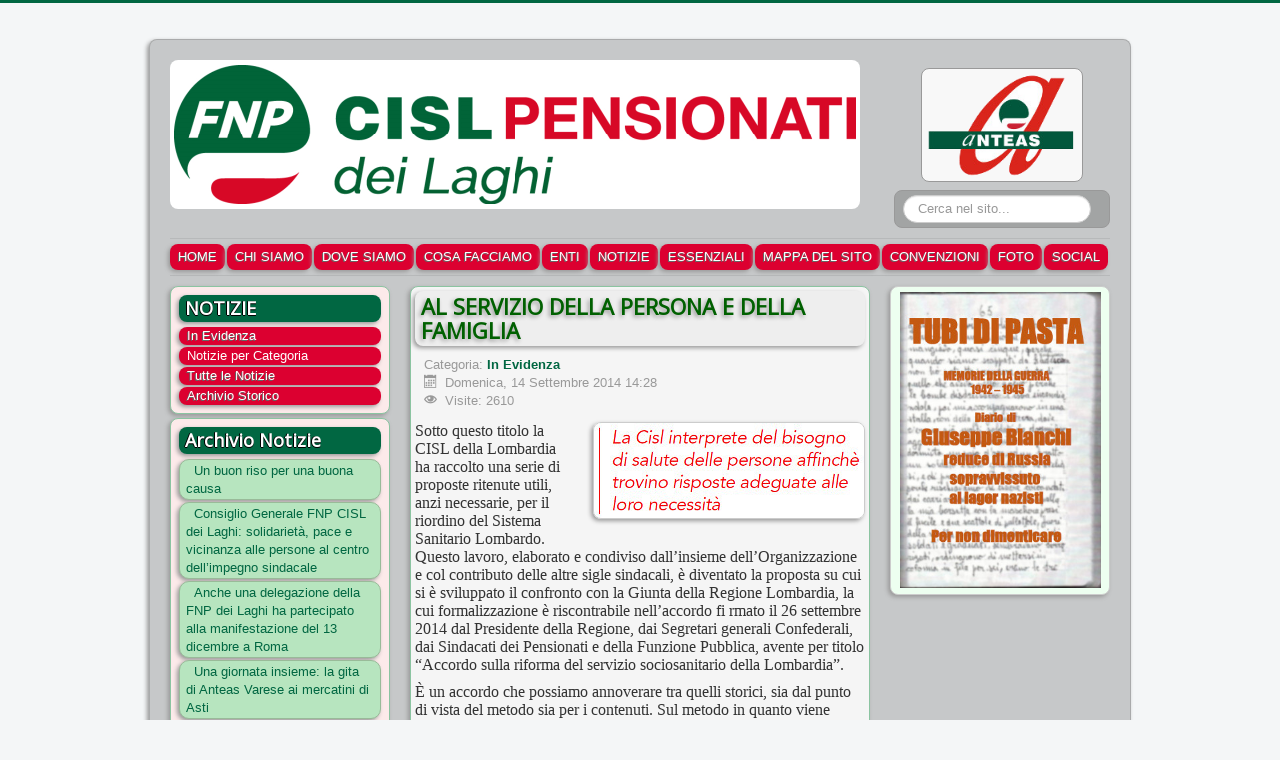

--- FILE ---
content_type: text/html; charset=utf-8
request_url: https://fnpdeilaghi.com/notizie-per-categoria/144-in-evidenza/299-al-servizio-della-persona-e-della-famiglia
body_size: 6867
content:
<!DOCTYPE html>
<html lang="it-it" dir="ltr">
<head>
	<meta name="viewport" content="width=device-width, initial-scale=1.0" />
	<meta charset="utf-8" />
	<base href="https://fnpdeilaghi.com/notizie-per-categoria/144-in-evidenza/299-al-servizio-della-persona-e-della-famiglia" />
	<meta name="keywords" content="Federazione Nazionale Pensionati, CISL, FNP dei Laghi, Como, Varese" />
	<meta name="rights" content="FNP-CISL dei Laghi" />
	<meta name="author" content="Super User" />
	<meta name="description" content="Federazione Nazionale Pensionati CISL - FNP dei Laghi Como e Varese" />
	<meta name="generator" content="Joomla! - Open Source Content Management" />
	<title>FNP - CISL dei Laghi - AL SERVIZIO DELLA PERSONA E DELLA FAMIGLIA</title>
	<link href="/templates/protostar/favicon.ico" rel="shortcut icon" type="image/vnd.microsoft.icon" />
	<link href="https://fnpdeilaghi.com/component/search/?Itemid=580&amp;catid=144&amp;id=299&amp;format=opensearch" rel="search" title="Vai FNP - CISL dei Laghi" type="application/opensearchdescription+xml" />
	<link href="/templates/protostar/css/template.css?62b756dfb55bb310abdb117df3b933ba" rel="stylesheet" />
	<link href="https://fonts.googleapis.com/css?family=Open+Sans" rel="stylesheet" />
	<link href="/templates/protostar/css/user.css?62b756dfb55bb310abdb117df3b933ba" rel="stylesheet" />
	<style>

	h1, h2, h3, h4, h5, h6, .site-title {
		font-family: 'Open Sans', sans-serif;
	}
	body.site {
		border-top: 3px solid #016742;
		background-color: #f4f6f7;
	}
	a {
		color: #016742;
	}
	.nav-list > .active > a,
	.nav-list > .active > a:hover,
	.dropdown-menu li > a:hover,
	.dropdown-menu .active > a,
	.dropdown-menu .active > a:hover,
	.nav-pills > .active > a,
	.nav-pills > .active > a:hover,
	.btn-primary {
		background: #016742;
	}div.mod_search63 input[type="search"]
	</style>
	<script src="/media/jui/js/jquery.min.js?62b756dfb55bb310abdb117df3b933ba"></script>
	<script src="/media/jui/js/jquery-noconflict.js?62b756dfb55bb310abdb117df3b933ba"></script>
	<script src="/media/jui/js/jquery-migrate.min.js?62b756dfb55bb310abdb117df3b933ba"></script>
	<script src="/media/system/js/caption.js?62b756dfb55bb310abdb117df3b933ba"></script>
	<script src="/media/jui/js/bootstrap.min.js?62b756dfb55bb310abdb117df3b933ba"></script>
	<script src="/templates/protostar/js/template.js?62b756dfb55bb310abdb117df3b933ba"></script>
	<!--[if lt IE 9]><script src="/media/jui/js/html5.js?62b756dfb55bb310abdb117df3b933ba"></script><![endif]-->
	<script src="/media/system/js/html5fallback.js"></script>
	<script>
jQuery(window).on('load',  function() {
				new JCaption('img.caption');
			});
	</script>

</head>
<body class="site com_content view-article no-layout no-task itemid-580">
	<!-- Body -->
	<div class="body" id="top">
		<div class="container">
			<!-- Header -->
			<header class="header" role="banner">
				<div class="header-inner clearfix">
					<a class="brand pull-left" href="/">
						<img src="https://fnpdeilaghi.com/images/headers/Logo_FNP_dei_Laghi_grande.png" alt="FNP - CISL dei Laghi" />											</a>
					<div class="header-search pull-right">
						<div class="bannergroup header-banner">

	<div class="banneritem">
																																																																			<a
							href="/component/banners/click/38"
							title="Anteas Transparent">
							<img
								src="https://fnpdeilaghi.com/images/banners/logo.anteas.banner.trans.png"
								alt="Anteas"
								 width="160"															/>
						</a>
																<div class="clr"></div>
	</div>

</div>
<div class="search mod_search63">
	<form action="/notizie-per-categoria" method="post" class="form-inline">
		<label for="mod-search-searchword" class="element-invisible">Cerca...</label> <input name="searchword" id="mod-search-searchword" maxlength="200"  class="inputbox search-query" type="search" size="20" placeholder="Cerca nel sito..." />		<input type="hidden" name="task" value="search" />
		<input type="hidden" name="option" value="com_search" />
		<input type="hidden" name="Itemid" value="580" />
	</form>
</div>

					</div>
				</div>
			</header>
							<nav class="navigation" role="navigation">
					<div class="navbar pull-left">
						<a class="btn btn-navbar collapsed" data-toggle="collapse" data-target=".nav-collapse">
							<span class="element-invisible">Cambia navigazione</span>
							<span class="icon-bar"></span>
							<span class="icon-bar"></span>
							<span class="icon-bar"></span>
						</a>
					</div>
					<div class="nav-collapse">
						<ul class="nav menu nav-pills nav-collapse collapse mod-list">
<li class="item-464 default"><a href="/" >HOME</a></li><li class="item-480"><a href="/chi-siamo" >CHI SIAMO</a></li><li class="item-481"><a href="/dove-siamo" >DOVE SIAMO</a></li><li class="item-544"><a href="/cosa-facciamo" >COSA FACCIAMO</a></li><li class="item-482"><a href="/enti-e-associazioni" >ENTI</a></li><li class="item-483"><a href="/in-evidenza" >NOTIZIE</a></li><li class="item-878"><a href="/essenziali" >ESSENZIALI</a></li><li class="item-583"><a href="/mappa-del-sito" >MAPPA DEL SITO</a></li><li class="item-805"><a href="/convenzioni" >CONVENZIONI</a></li><li class="item-850"><a href="/galleria-foto" >FOTO</a></li><li class="item-877"><a href="/social" >SOCIAL</a></li></ul>

					</div>
				</nav>
						
			<div class="row-fluid">
									<!-- Begin Sidebar -->
					<div id="sidebar" class="span3">
						<div class="sidebar-nav">
									<div class="moduletable">
							<h3>NOTIZIE</h3>
						<ul class="nav menu mod-list">
<li class="item-514"><a href="/in-evidenza" >In Evidenza</a></li><li class="item-580 current active"><a href="/notizie-per-categoria" >Notizie per Categoria</a></li><li class="item-513"><a href="/tutte-le-notizie" >Tutte le Notizie</a></li><li class="item-515"><a href="/archivio-storico" >Archivio Storico</a></li></ul>
		</div>
			<div class="moduletable">
							<h3>Archivio Notizie</h3>
						<ul class="latestnews mod-list">
	<li itemscope itemtype="https://schema.org/Article">
		<a href="/notizie-per-categoria/165-anteas-e-fnp/1235-un-buon-riso-per-una-buona-causa" itemprop="url">
			<span itemprop="name">
				Un buon riso per una buona causa			</span>
		</a>
	</li>
	<li itemscope itemtype="https://schema.org/Article">
		<a href="/notizie-per-categoria/147-dal-territorio-fnp/1233-consiglio-generale-fnp-cisl-dei-laghi-solidarieta-pace-e-vicinanza-alle-persone-al-centro-dell-impegno-sindacale" itemprop="url">
			<span itemprop="name">
				Consiglio Generale FNP CISL dei Laghi: solidarietà, pace e vicinanza alle persone al centro dell’impegno sindacale			</span>
		</a>
	</li>
	<li itemscope itemtype="https://schema.org/Article">
		<a href="/notizie-per-categoria/147-dal-territorio-fnp/1232-anche-una-delegazione-della-fnp-dei-laghi-ha-partecipato-alla-manifestazione-del-13-dicembre-a-roma" itemprop="url">
			<span itemprop="name">
				Anche una delegazione della FNP dei Laghi ha partecipato alla manifestazione del 13 dicembre a Roma			</span>
		</a>
	</li>
	<li itemscope itemtype="https://schema.org/Article">
		<a href="/notizie-per-categoria/165-anteas-e-fnp/1231-una-giornata-insieme-la-gita-di-anteas-varese-odv-ai-mercatini-di-asti" itemprop="url">
			<span itemprop="name">
				Una giornata insieme: la gita di Anteas Varese ai mercatini di Asti			</span>
		</a>
	</li>
	<li itemscope itemtype="https://schema.org/Article">
		<a href="/notizie-per-categoria/165-anteas-e-fnp/1230-anche-anteas-presente-alla-festa-del-patrono-di-lurate-caccivio" itemprop="url">
			<span itemprop="name">
				Anche Anteas presente alla festa del Patrono di Lurate Caccivio!			</span>
		</a>
	</li>
</ul>
		</div>
	
						</div>
					</div>
					<!-- End Sidebar -->
								<main id="content" role="main" class="span6">
					<!-- Begin Content -->
					
					<div id="system-message-container">
	</div>

					<div class="item-page" itemscope itemtype="https://schema.org/Article">
	<meta itemprop="inLanguage" content="it-IT" />
	
		
			<div class="page-header">
					<h2 itemprop="headline">
				AL SERVIZIO DELLA PERSONA E DELLA FAMIGLIA			</h2>
									</div>
					
		
						<dl class="article-info muted">

		
			<dt class="article-info-term">
																</dt>

			
			
										<dd class="category-name">
																		Categoria: <a href="/notizie-per-categoria/144-in-evidenza" itemprop="genre">In Evidenza</a>							</dd>			
			
										<dd class="published">
				<span class="icon-calendar" aria-hidden="true"></span>
				<time datetime="2014-09-14T14:28:27+02:00" itemprop="datePublished">
					Domenica, 14 Settembre 2014 14:28				</time>
			</dd>			
		
					
			
										<dd class="hits">
					<span class="icon-eye-open" aria-hidden="true"></span>
					<meta itemprop="interactionCount" content="UserPageVisits:2610" />
					Visite: 2610			</dd>						</dl>
	
	
		
							<div class="pull-right item-image"> <img
		 src="/images/articles/Al.Servizio.della.Persona.e.della.Famiglia.jpg" alt="Al Servizio della Persona e della Famiglia" itemprop="image"/> </div>
			<div itemprop="articleBody">
		<p>Sotto questo titolo la CISL della Lombardia ha raccolto una serie di proposte ritenute utili, anzi necessarie, per il riordino del Sistema Sanitario Lombardo. Questo lavoro, elaborato e condiviso dall’insieme dell’Organizzazione e col contributo delle altre sigle sindacali, è diventato la proposta su cui si è sviluppato il confronto con la Giunta della Regione Lombardia, la cui formalizzazione è riscontrabile nell’accordo fi rmato il 26 settembre 2014 dal Presidente della Regione, dai Segretari generali Confederali, dai Sindacati dei Pensionati e della Funzione Pubblica, avente per titolo “Accordo sulla riforma del servizio sociosanitario della Lombardia”.</p>
 
<p>È un accordo che possiamo annoverare tra quelli storici, sia dal punto di vista del metodo sia per i contenuti. Sul metodo in quanto viene riconosciuto il ruolo fondamentale delle organizzazioni sindacali firmatarie, quali rappresentanti di interessi generali, indispensabili per la riforma del sistema sociosanitario; nel contenuto l’accordo fissa principi e indirizzi vincolanti per la Regione, che dovranno essere normati nella nuova legge di riforma del Sistema sociosanitario, in via di definizione.</p>
<p>L’azione della CISL su questa materia è stata mossa dalla sua stessa natura di essere Sindacato Confederale, infatti, l’Organizzazione, che in questa regione rappresenta un numero consistente di lavoratori e pensionati con le loro famiglie,&nbsp; opera affinché chi lavora, chi cerca un lavoro e chi è oggi in pensione sia realmente incluso nel contesto sociale lombardo, in attuazione del principio cardine dell’uguaglianza sostanziale tra i cittadini. In tale contesto, la CISL si pone con un duplice ruolo: di interprete del bisogno di salute delle persone affinché trovino risposte adeguate al loro bisogno, e di rappresentanza delle lavoratrici e dei lavoratori del servizio sanitario, a partire dalle professioni in sanità, a tutela del valore del lavoro e dello sviluppo delle professionalità.</p>
<p><img src="/images/articles/Al.Servizio.della.Persona.e.della.Famiglia.2.jpg" alt="Al Servizio della Persona e della Famiglia" class="pull-left rounded" style="margin-right: 4px;" title="Al Servizio della Persona e della Famiglia" />Infatti, il mantenimento delle tutele assistenziali, in relazione al nuovo quadro socio-epidemiologico, alle politiche di riallocazione della spesa e al tema del fi nanziamento del sistema, impone un processo di consolidamento e ammodernamento del nostro welfare, a partire dalla sanità, nella consapevolezza che esso sarà sempre più parte fondamentale della vita delle famiglie, in quanto la qualità della vita della persona dipenderà anche dalla concreta possibilità di accesso, dal livello, dalla diffusione e dalla qualità delle prestazioni che il welfare sarà in grado di garantire.</p>
<p>Fino ad ora, il Sistema sanitario regionale lombardo è stato in grado di dare risposte convincenti, soprattutto in merito al trattamento della fase patologica acuta, attraverso lo sviluppo della rete di assistenza specialistico-ospedaliera e di emergenza/urgenza, l’innovazione e la dotazione tecnologica, la creazione di infrastrutture di alta specializzazione, e ciò, soprattutto grazie all’elevata professionalità degli operatori. Oggi la nuova sfida consiste nel saper dare risposte altrettanto efficaci, appropriate e di qualità ai malati cronici e ai pazienti pluri-patologici; per lo più persone fragili, bisognose di maggiori tutele sociosanitarie, soprattutto nelle aree territoriali dove è meno evidente il supporto&nbsp; sociale garantito dalla rete “volontariale/familiare” caratteristica peculiare della società lombarda.</p>
<p>Per realizzare questo obiettivo, è necessario vigilare su alcuni possibili rischi: nell’auspicato e condiviso intento di migliorare l’integrazione tra prestazioni sanitarie e sociali, caratterizzata dal passaggio dalla cura al “prendersi cura”, occorre evitare che le prestazioni che caratterizzano il “prendersi cura”, assumano connotati di indeterminatezza, per cui non sia più identifi cabile ciò che è cura, (quindi <span class="cisl-green-bold">Livelli Essenziali di Assistenza - LEA</span> - senza oneri per il cittadino e la sua famiglia), e ciò che non è più soltanto cura e di fatto, a carico delle famiglie o comunque soggetto a compartecipazione. Occorre perciò organizzare un sistema che assicuri l’accesso e la fruibilità delle prestazioni sociosanitarie a prevalente carattere sanitario, indipendentemente dalla capacità da parte dell’utente di compartecipare&nbsp; alla spesa, così come non può essere messo in discussione il fatto che le cure intermedie, come le cure a domicilio (che vanno potenziate e inserite in un sistema integrato con le prestazioni sociali), sono a tutti gli effetti garantite dai LEA.</p>
<p>Le proposte sindacali perciò, muovono da queste considerazioni e si articolano in alcune indicazioni operative ritenendo prioritarie alcune questioni, sinteticamente qui elencate.</p>
<p><span class="cisl-green-bold">Sviluppare la cultura della salute attraverso un investimento in educazione e prevenzione</span></p>
<p>Sviluppare, in sinergia con i soggetti istituzionali preposti un piano strategico, articolato e strutturato nei diversi territori, di educazione alla salute, alla prevenzione e ai corretti stili di vita. Realizzare, coinvolgendo le associazioni più rappresentative e diffuse sul territorio, un’azione strutturata ed effi ciente per la realizzazione di campagne di informazione e di educazione alla salute e alla prevenzione includendo i media a diffusione regionale e locale e investendo sulle nuove tecnologie e sulle banche dati.</p>
<p><span class="cisl-green-bold">Reti professionali territoriali per migliorare l’Assistenza Primaria</span></p>
<p>Ampliare le fasce giornaliere e orarie di accesso e fruibilità degli ambulatori di medicina di base (Medici di Medicina Generale - MMG - e Pediatri di Libera Scelta - PLS -), comprendendo ore serali, sabato e, auspicabilmente, domenica mattina. Realizzare una maggiore integrazione tra i MMG/PLS e di altri attori e presidi di medicina territoriale, anche al fine di ampliare la gamma delle prestazioni rese.</p>
<p><span class="cisl-green-bold">Riorganizzazione della Medicina Territoriale per garantire prossimità e continuità</span></p>
<p>Sviluppare l’articolazione delle strutture territoriali attraverso lo sviluppo degli attuali poliambulatori e la riconversione dei piccoli presidi ospedalieri, non escludendo l’ampliamento dei servizi delle attuali strutture sociosanitarie (Residenze Sanitarie Assistenziali - RSA - e Residenze Sanitarie Diurne- RSD-) che dovrebbero concentrare tutti i livelli di assistenza: primaria con estensione delle fasce orarie di acceso, ambulatoriale integrata e assistenza continua tramite un presidio di primo soccorso per la gestione dei codici bianchi e verdi. Attivare una diffusa presenza in tutti i territori lombardi di posti letto (a media e bassa intensità di cura) per sub-acuti e postacuti e lungo-degenti. Sperimentare un modello organizzativo, che preveda l’inserimento, in ambito territoriale, dell’infermiere di famiglia per l’erogazione di prestazioni rientranti nei LEA. Attivare un più efficace monitoraggio del percorso terapeutico attraverso la figura del case manager. Ampliamento delle cure a domicilio, potenziando l’attuale sistema di Assistenza Domiciliare Integrata - ADI -. Rimodulazione al rialzo delle quote attualmente riconosciute a carico del servizio sanitario del “costo di ricovero” in regime di residenzialità (RSA/RSD), alla luce della crescente “sanitarizzazione” delle prestazioni erogate da tali strutture, con una riduzione perciò della retta a carico della famiglia.</p>
<p><span class="cisl-green-bold">Compartecipazione alla spesa sanitaria e sistemi mutualistici integrativi nel sociosanitario</span></p>
<p>La CISL condivide e sostiene l’obiettivo alla base dell’impegno assunto dal Presidente Maroni di realizzare, entro la corrente legislatura una progressiva sostanziale abolizione dei ticket sanitari, a partire dai cosiddetti “super ticket” che hanno raggiunto oggi livelli spesso insopportabili per molte famiglie, con il paradosso che alcune prestazioni costano sul mercato privato meno del ticket a esse applicato, dal sistema pubblico. A fronte di tali indicazioni e proposte (che come detto ha visto la CISL, assoluta protagonista) il confronto con Regione Lombardia ha prodotto il citato accordo, di cui si riporta ampia sintesi, che recepisce in larga misura le richieste formulate.</p>
<p style="text-align: center;"><img src="/images/articles/Al.Servizio.della.Persona.e.della.Famiglia.3.jpg" alt="Al Servizio della Persona e della Famiglia" class="rounded" title="Al Servizio della Persona e della Famiglia" /></p>	</div>

	
							</div>

					<div class="clearfix"></div>
					<div aria-label="breadcrumbs" role="navigation">
	<ul itemscope itemtype="https://schema.org/BreadcrumbList" class="breadcrumb">
					<li>
				Ora ti trovi in:&#160;
			</li>
		
						<li itemprop="itemListElement" itemscope itemtype="https://schema.org/ListItem">
											<a itemprop="item" href="/" class="pathway"><span itemprop="name">Home</span></a>
					
											<span class="divider">
							<img src="/media/system/images/arrow.png" alt="" />						</span>
										<meta itemprop="position" content="1">
				</li>
							<li itemprop="itemListElement" itemscope itemtype="https://schema.org/ListItem">
											<a itemprop="item" href="/notizie-per-categoria" class="pathway"><span itemprop="name">Notizie per Categoria</span></a>
					
											<span class="divider">
							<img src="/media/system/images/arrow.png" alt="" />						</span>
										<meta itemprop="position" content="2">
				</li>
							<li itemprop="itemListElement" itemscope itemtype="https://schema.org/ListItem">
											<a itemprop="item" href="/notizie-per-categoria/144-in-evidenza" class="pathway"><span itemprop="name">In Evidenza</span></a>
					
											<span class="divider">
							<img src="/media/system/images/arrow.png" alt="" />						</span>
										<meta itemprop="position" content="3">
				</li>
							<li itemprop="itemListElement" itemscope itemtype="https://schema.org/ListItem" class="active">
					<span itemprop="name">
						AL SERVIZIO DELLA PERSONA E DELLA FAMIGLIA					</span>
					<meta itemprop="position" content="4">
				</li>
				</ul>
</div>

					<!-- End Content -->
				</main>
									<div id="aside" class="span3">
						<!-- Begin Right Sidebar -->
						<div class="well "><div class="bannergroup">

	<div class="banneritem">
																																																																			<a
							href="/component/banners/click/92"
							title="Giovanni Bianchi - Tubi di Pasta">
							<img
								src="https://fnpdeilaghi.com/images/banners/Post-Its/Tubi.di.Pasta.jpg"
								alt="Giovanni Bianchi - Tubi di Pasta (libro completo)"
								 width="201"															/>
						</a>
																<div class="clr"></div>
	</div>

</div>
</div>
						<!-- End Right Sidebar -->
					</div>
							</div>
		</div>
	</div>
	<!-- Footer -->
	<footer class="footer" role="contentinfo">
		<div class="container">
			<hr />
			
			<p class="pull-right">
				<a href="#top" id="back-top">
					Torna su				</a>
			</p>
			<p>
				&copy; 2026 FNP - CISL dei Laghi			</p>
		</div>
	</footer>
	
</body>
</html>


--- FILE ---
content_type: text/css
request_url: https://fnpdeilaghi.com/templates/protostar/css/user.css?62b756dfb55bb310abdb117df3b933ba
body_size: 3470
content:
@media (min-width: 980px) {
	.navigation .btn-navbar .navbar {
		display:none;
	}
}

@media (max-width: 768px) {
	.nav-pills > li {
		margin-bottom: 2px;
	}
}

.nav {
	margin-bottom: 8px;
}

.navbar {
	float:left;
	margin: 0;
}

.btn, div.item p a.btn {
	padding: 5px 8px;
	border-radius: 16px;
	box-shadow: -2px 2px 4px #999;
}

p.readmore a.btn {
	text-align: left;
	font-family: "Helvetica Neue", Helvetica, Arial, sans-serif;
}

.btn .caret {
	margin-bottom: 7px;
	margin-top: 6px;
}

.btn-navbar {
	float:left;
}

.navbar .btn, .navbar .btn-group {
	margin-top: 0;
}

.navbar .btn-navbar, .navbar .btn-navbar:hover {
	color: #666;
}

.lk-icon-bars {
	float:left;
	margin-top:2px;
}

.lk-icon-caret {
	float:right;
	margin-left:8px;
}


.icon-chevron-right:before, .icon-rightarrow:before, .icon-arrow-right:before {
	content: "\e00a";
}

.body .container {
	/*background-color:rgba(232,255,227,0.86); */
	/* background-color: #FCEAEA; */
	/*background-color: #EEEEEE;	*/
	/*background-color: #FAF8F9;	*/
	background-color:rgba(48,48,48,0.23);
}

.well {
	/* background-color:rgba(246,232,220,0.37); */
	/* background-color: #F5F5F5; */
	background-color: #EDFFF0;
	border: 1px solid #ccc;
	border-radius: 8px;
	margin-bottom: 4px;
	padding: 8px 8px 6px;
	box-shadow: -2px 2px 4px #999;
}

.moduletable {
/*	background-color:rgba(232,255,227,0.86); */
	background-color: #FCEAEA;
	border: 1px solid #8BC4A1;
	border-radius: 8px;
	padding: 12px 8px 8px;
	margin-bottom: 8px;
	box-shadow: -2px 2px 4px #999;
}

#sidebar .moduletable {
	margin-bottom: 4px;
	padding: 8px 8px 0;
}

/*
div[itemprop="articleBody"] {
	background-color:rgba(255,255,255,0.23);   
}
*/

.breadcrumb {
	/* background-color:rgba(255,255,255,0.23); */
	background-color: #C5E0C5;
	border: 1px solid #ccc;
	border-radius: 8px;
	padding: 4px 16px;
	box-shadow: -2px 2px 4px #999;
	font-family: "Helvetica Neue", Helvetica, Arial, sans-serif;
}

.breadcrumb > li {
	text-shadow: -2px 2px 2px #999;
	color: #333;
}

.breadcrumb > li a {
	font-weight: bold;
}

.breadcrumb > .active {
	color: #333;
	text-shadow: -2px 2px 2px #999;
}



/*
.footer .container p {
	background-color:rgba(255,240,240,0.37);
	border: 1px solid #ccc;
	border-radius: 8px;
	padding: 2px 4px;
	color: #000;
}
*/

.footer .container p {
	background-color: rgba(22, 19, 19, 0.45);
	border: 1px solid #484;
	border-radius: 11px;
	padding: 2px 4px 1px;
	color: #40F370;
	box-shadow: -1px 1px 4px #484;
	text-shadow: 2px 2px 8px #FFFFFF;
	font-size: 1.1em;
	font-weight: bold;
}

.footer .container a,
.footer .container .pull-right a {
	color: #40F370;
}

.footer .container a:hover,
.footer .container .pull-right a:hover {
	color: #DC0030;
}

.header-inner a img {
	border-radius: 8px;
}

a.syndicate-module img {
	border-radius: 0;
	padding-bottom: 3px;
}

body.site {
	padding: 36px;
}

.body .container {
	border-radius: 8px;
	box-shadow: -2px 2px 4px #999;
}

a, .nav li a {
	padding-left: 8px;
	padding-right: 8px;
}

a:hover, a:focus, a:active {
	color: #DC0030;
	/* background-color: #f4f6f7; */
	text-decoration: none;
}

.nav li a {
	border-radius: 8px;
	/* border: 1px solid #999; */
	border: 0 none;
	margin-bottom: 2px;
	padding-top: 0;
	padding-bottom: 0;
	background-color: #DC0030;
	color: #ffffff;
	text-shadow: -1px 1px 0 #666;
	box-shadow: -2px 2px 4px #999;
}

.nav li a:hover, .nav li a:focus {
	color: #DC0030;
	background-color: #EFB1B1;
	text-shadow: -1px 1px 2px #666;
}

.nav li a:active {
	color: #DC0030;
	background-color: #016742;
	border-radius: 8px;
}

.nav li.current a {
	color: #FFFFFE;
	text-shadow: -1px 1px 0 #dc0030;
}

.nav-pills li a {
	margin-top: 0;
	margin-bottom: 0;
	padding-top: 6px;
	padding-bottom: 6px;
}

.brand {
	padding-left: 0;
	padding-right: 0;
	color: #016742;
}

.site-description {

}	

.btn-primary {
	border-color: #016742;
	border-radius: 10px;
	color: #fff;
	font-size: 1.1em;
	font-weight: bold;
	padding: 4px 12px;
	text-shadow: -1px 0 #000, 0 1px #000;
}

.btn-primary:hover,
.btn-primary:focus,
.btn-primary:active,
.btn-primary.active,
.btn-primary.disabled,
.btn-primary[disabled] {
	color: #fff;
	background-color: #EA727A;
	*background-color: #BA2C2C;
}
.btn-primary:active,
.btn-primary.active {
	background-color: #003399 \9;
}

.pull-right a {
/*	padding-left: 0;  */
}

.control-label {
	padding-top: 2px;
}

h3, h3.page-header {
	padding: 3px 0 4px 6px;
	/* border: 1px solid #016742; */
	/* border: 1px solid #8BC4A1; */
	/* border-color: #ccc #ccc #666 #666; */
	/* border-style: solid; */
	/* border-width: 1px; */
	border: 0 none;
	border-radius: 8px;
	background-color: #016742;
	color: #FFFFFF;
	text-shadow: -1px 0 #000, 0 1px #000;
	box-shadow: -2px 2px 4px #999;
	margin: 0 0 5px;
}

h3 a, h3.page-header a {
	color: #FFFFFF;
}

h3 a:hover, h3 a:focus, h3 a:active, 
h3.page-header a:hover, h3.page-header a:focus, h3.page-header a:active {
	color: #DC0030;
}

.item-page {
/*	background-color: #E0E0E0; */
	background-color: #F5F5F5;
	border: 1px solid #8BC4A1;
	border-radius: 8px;
	padding: 0 4px;	
	margin-bottom: 8px;
	box-shadow: -2px 2px 4px #999;
}

h2 {
	border: 0 none;
	border-radius: 8px;
	text-shadow: -2px 2px 4px #999;
	box-shadow: -2px 2px 4px #999;
	color: #006000;
	background-color: #eee;
	padding: 3px 0 4px 6px;
}

h2 a {
}

.page-header h2 {
	border: 0 none;
	border-radius: 8px;
	text-shadow: -2px 2px 4px #999;
	box-shadow: -2px 2px 4px #999;
	color: #006000;
	background-color: #eee;
	padding: 3px 0 4px 6px;
}

.page-header h2 a {
}

.item-image img {
	border: 1px solid #CCC;
	border-radius: 8px;
	box-shadow: -2px 2px 4px #999;
}

img.rounded {
	border: 1px solid #CCC;
	border-radius: 8px;
	margin-top: 3px;
	margin-bottom: 4px;
	box-shadow: -2px 2px 4px #999;
}

table {
/*	background-color: #d0d0d0;	*/
	border-color: #cccccc;
	border-collapse: separate;
	border-spacing: 1px;
}

.items-leading, .items-row {
	border-radius: 8px;
	padding: 0 4px;	
	margin-bottom: 8px;
/*	background-color: #E0E0E0; */
	background-color: #F5F5F5;
	box-shadow: -2px 2px 4px #999;
}

.items-row {
	border: 1px solid #CCC;
}

.items-leading {
	border: 1px solid #ffc0c0;
/*	width: 100%;	*/
}

div.feed {
	
}

ul.newsfeed,
ul.latestnews,
ul.mostread {
	list-style-type: none;
	margin: 0 0 8px;
}

ul.newsfeed li,
ul.latestnews li,
ul.mostread li {
	border: 1px solid #99bb99;
	border-radius: 10px;
	margin-bottom: 2px;
	padding: 2px 8px 1px 6px;
	background-color: #b7e5bf;
	box-shadow: -2px 2px 4px #999;
	word-wrap: break-word;
}

ul.newsfeed li:hover,
ul.latestnews li:hover,
ul.mostread li:hover {
	background-color: #69AD70;
}

ul.newsfeed li:hover a,
ul.latestnews li:hover a,
ul.mostread li:hover a {
	color: #FFFFFF;
	text-shadow: 2px 2px 8px #FFFFFF;
}


h5.feed-link {
	margin: 8px 0;
	border: 1px solid #8bc4a1;
	border-radius: 8px;
	padding: 2px 4px;
	font-size: 12px;
	font-weight: normal;
}

h5.feed-link a {
	padding: 0 0;
}

.breadcrumb li .divider {
	padding: 0 5px 0 0;
}

.pagination ul li a span.incon-previous,
.pagination ul li a span.incon-next {
	padding: 2px 12px 2px;
}

.pagination ul li a {
	padding: 6px 9px 3px;
	font-family: "Helvetica Neue", Helvetica, Arial, sans-serif;
}

span.contact-name {
	padding-left: 8px;
}

form {
	margin: 0;
}

/*modulo contatti responsive*/
.form-horizontal .control-label{
	float: none;
	width: 99%;
	text-align: left;
}

.form-horizontal .controls {
	float: none;
	width: 99%;
	margin: auto;
}

.bannergroup {
	margin-top: -3px;
	text-align: center;
}

.banneritem {

}

.banneritem a {
	padding: 0;
	margin: 0;
}

.bkcolor-central {
	background-color: #EEEEEE;
}

textarea, input#jform_contact_emailmsg {
	width: 99%;
}

div#recaptcha_area {
	margin: 0 auto;
}

a.email {
	background:url(../images/email.png) center left no-repeat;
	padding: 3px 0 0 26px;
	white-space:nowrap;
	background-size: 24px 16px;
}

p.letter {
font-family: Georgia,"Bitstream Charter",serif;
font-size: 110%;
font-style: italic;
}

div.userdata ul {
	background-color: #F2D0D0;
	/* border: 1px solid #cccccc; */
	border-radius: 8px;
	padding: 3px 0;
}

div.map {
	box-shadow: -2px 2px 4px #999;
}

#ServiziAssistenza a {
	font-weight: bold;
	padding: 0;
}

input, textarea, .uneditable-input {
	width: 80%;
}

.form-horizontal .form-actions {
	padding-left: 44%;
}

div.logout-button {
	padding: 2px 0 6px;;
}

.item-page a {
	color: #016742;
	font-weight: bold;
	padding: 0;
}

#editor-xtd-buttons a {
	padding: 5px 8px 3px;
}

.header-banner {
	margin: 8px 8px 8px 0;
}

.header-banner .banneritem img {
	border: 1px solid #999;
	border-radius: 8px;
	background-color: rgba(255,255,255,0.87);
}

div.item p, div.items-leading p, div.item-page p, 
div.item ol, div.items-leading ol, div.item-page ol,
div.item ul, div.items-leading ul, div.item-page ul {
	font-size: 1.2em;
}

div.item p a {
	padding-left: 0;
	padding-right: 0;
}

span.cisl-red {
	color: #F45050;
}

span.cisl-red-bold {
	color: #F45050;
	font-weight: bold;
}

span.cisl-green {
	color: #006643;
}

span.cisl-green-bold {
	color: #006643;
	font-weight: bold;
}

span.cisl-blue {
	color: #296AB5;
}

span.cisl-blue-bold {
	color: #296AB5;
	font-weight: bold;
}

span.cisl-orange {
	color: #F76F00;
}

span.cisl-orange-bold {
	color: #F76F00;
	font-weight: bold;
}

p.highlight1 {
	border: 2px solid #99bb99; 
	border-radius: 8px; 
	padding: 4px; 
	background-color: #b7e5bf;
}

p.highlight2 {
	border: 2px solid #E05C5C; 
	border-radius: 8px; 
	padding: 4px; 
	background-color: #EFB1B1;
}

p.highlight3 {
	border: 2px solid #E05C5C; 
	border-radius: 8px; 
	padding: 4px; 
	background-color: #fee7dc;
	color: #ed1c24;
}

p.highlight4 {
	border: 2px solid #006ab5; 
	border-radius: 8px; 
	padding: 4px; 
	background-color: #e2e7f5;
	color: #ed1c24;
}

p.highlight5 {
	border: 2px solid #8D703F; 
	border-radius: 8px; 
	padding: 4px; 
	background-color: #FCF8E3;
}

p.highlight6 {
	border: 2px solid #006ab5; 
	border-radius: 8px; 
	padding: 4px; 
	background-color: #e2e7f5;
}

p.highlight7 {
	border: 2px solid #E05C5C; 
	border-radius: 8px; 
	padding: 4px; 
	background-color: #fee7dc;
}

h2.item-title, div.page-header h2 {
	margin-top: 4px;
	margin-bottom: 4px;
}

div.page-header {
	border: none;
	padding-bottom: 0;
}

dl.article-info {
	margin-top: 2px;
	margin-bottom: 12px;
	font-family: "Helvetica Neue", Helvetica, Arial, sans-serif;
}

p.counter {
	color: #fff;
	padding-top: 5px;
}

p.border-top {
	border-top: 1px solid #ccc;
}

p.border-bottom {
	border-bottom: 1px solid #ccc;
}

p.border {
	border: 1px solid #ddd;
	border-radius: 8px;
}

div.pager ul {
	margin: 0;
	padding: 0;
}

div.contact {
/*	background-color: #EDFFF0;	*/
/*	background-color: #EBEDF1;	*/
	background-color: rgba(100,100,100,0.37);
	border-radius: 8px;
	color: #fff;
	text-shadow: -1px 1px 0 #000;
	font-weight: bold;
	padding: 4px 8px;
}

form#contact-form {
/*	background-color: #EDFFF0;	*/
/*	background-color: #EBEDF1;	*/
	background-color: rgba(100,100,100,0.37);
	border-radius: 8px;
	padding: 4px;
}

form#contact-form legend {
	color: #fff;
}

div.search {
/*	background-color: #EDFFF0;	*/
/*	background-color: #EBEDF1;	*/
	background-color: rgba(100,100,100,0.37);
	border: 1px solid #999;
	border-radius: 8px;
	color: #fff;
	font-weight: bold;
	padding: 4px 8px;
}

dl.search-results {
	background-color: #EDFFF0;
/*	background-color: #EBEDF1;	*/
/*	background-color: rgba(100,100,100,0.37);	*/
	border-radius: 8px;
	color: #555;
	font-weight: normal;
	padding: 4px;
}

dd.result-category {
	color: #016742;
	margin-left: 36px;
}

dd.result-created {
	font-style: italic;
	font-weight: bold;
	margin-bottom: 8px;
	border-bottom: 1px solid #ccc;
	font-size: 0.85em;
}

.search span.highlight {
	background-color: #FBFF23;
	font-weight: bold;
	color: red;
	padding: 0 2px;
}

a.pdf-micro, div.item p a.pdf-micro {
	background:url(../images/pdf-micro.gif) center right no-repeat;
	padding: 3px 35px 0 0;
/*	white-space:nowrap;	*/
}

a.pdf-mini, div.item p a.pdf-mini {
	background:url(../images/pdf-mini.gif) center right no-repeat;
	padding: 12px 50px 15px 0;
/*	white-space:nowrap;	*/
}

a.pdf-normal, div.item p a.pdf-normal {
	background:url(../images/pdf-normal.gif) center right no-repeat;
	padding: 13px 24px 4px 0;
/*	white-space:nowrap;	*/
}

a.pdf-big, div.item p a.pdf-big {
	background:url(../images/pdf-big.png) center right no-repeat;
	padding: 36px 46px 36px 0;
/*	white-space:nowrap;	*/
}

.label-info, .badge-info {
	font-size: 15px;
}

ul.cisl-green-tag {
	list-style-type: none;
	padding: 0px;
	margin: 0px;
}

ul.cisl-green-tag li {
	background-image: url("../images/greentag.gif");
	background-repeat: no-repeat;
	background-position: 0px 2px; 
	background-size: 15px;
	padding-left: 15px;
}

ul.cisl-red-tag {
	list-style-type: none;
	padding: 0px;
	margin: 0px;
}

ul.cisl-red-tag li {
	background-image: url("../images/redtag.gif");
	background-repeat: no-repeat;
	background-position: 0px 2px; 
	background-size: 15px;
	padding-left: 15px;
}

ul.bw-arrow-h {
	list-style-type: none;
	padding: 0px;
	margin: 0px;
}

ul.bw-arrow-h li {
	background-image: url("../images/bw.arrow.h.gif");
	background-repeat: no-repeat;
	background-position: 0px 1px; 
	background-size: 15px;
	padding-left: 15px;
}

div.sitemap {
	background-color: rgba(100, 100, 100, 0.37);
	border-radius: 8px;
	color: #fff;
	font-weight: bold;
	padding: 4px 8px;
	text-shadow: -1px 1px 0 #000;
	font-size: 1.1em;
}

div.sitemap a {
	color: #fff;	
}

div.sitemap a:hover {
	color: #F45050;	
}

p.pin-red {
	background-color: #EFB1B1;
	background-image: url("../images/pin.red.png");
	background-repeat: no-repeat;
	background-position: 3px 2px; 
	background-size: 15px;
	border: 2px solid #E05C5C; 
	border-radius: 8px; 
	padding: 13px 4px 8px 20px; 
}

div#archive-items div.row0,
div#archive-items div.row1 {
	background-color: #f5f5f5;
	border-radius: 8px;
	box-shadow: -2px 2px 4px #999;
	margin-bottom: 8px;
	padding: 2px 4px;
}

div#archive-items div.row0 {
	border: 1px solid #ffc0c0;
}

div#archive-items div.row1 {
	border: 1px solid #99bb99;
}

div.header-search div.header-banner {
	margin: 8px;
}

div.profile {
	background-color: #f5f5f5;
	border: 1px solid #ccc;
	border-radius: 8px;
	box-shadow: -2px 2px 4px #999;
	margin-bottom: 8px;
	padding: 2px 4px;
}

fieldset#users-profile-core,
fieldset#users-profile-core legend,  
fieldset#users-profile-custom,
fieldset#users-profile-custom legend {
	background-color: #f0f0f0;
	border: 1px solid #ccc;
	border-radius: 8px;
	box-shadow: -2px 2px 4px #999;
	margin-bottom: 8px;
	padding: 2px 4px;
	max-width: 98%;
} 

div#jnews {
	background-color: #f5f5f5;
	border: 1px solid #ccc;
	border-radius: 8px;
	box-shadow: -2px 2px 4px #999;
	margin-bottom: 8px;
	padding: 6px;
}

fieldset.jnewscss,
fieldset.jnewscss legend {
	background-color: #f5f5f5;
	border: 1px solid #999;
	border-radius: 8px;
	box-shadow: -2px 2px 4px #999;
	margin-bottom: 8px;
	padding: 2px 4px;
}

fieldset.jnewscss td.key {
	border-bottom: 1px solid #ccc !important;
}

span.footer {
	background-color: rgba(100, 100, 100, 0.37);
	border-radius: 8px;
	color: #fff;
	font-weight: bold;
	padding: 4px 8px;
	text-shadow: -1px 1px 0 #000;
	font-size: 1.1em;
}

div.footer a {
	color: #fff;	
}

div.footer a:hover {
	color: #F45050;	
}

div.toolbar table.toolbar a {
	background-color: #f5f5f5;
	border-radius: 8px;
	box-shadow: -2px 2px 4px #999;
	margin-bottom: 8px;
	padding: 2px 4px;
	color: #296AB5;
	font-weight: bold;
}

div.toolbar table.toolbar a:hover {
	border: 1px solid #999;
	color: #F45050;
	font-weight: bold;
}

div.addtoany_container {
	text-align: right;
	margin-bottom: 2px;
}

.syndicate-module > span {
	color: #fff;
	text-shadow: -2px 2px 1px #000;
}

div.light-red-border {
	background-color: #fee7dc;
	padding: 2px 2px 6px 2px;
	border: 1px solid #f45050;
	border-radius: 8px;
}

div.light-green-border {
	background-color: #e4eed3; 
	padding: 2px 2px 6px 2px;
	border: 1px solid #99bb99;
	border-radius: 8px;	
}

div.light-red {
	background-color: #fee7dc;
	padding: 2px 2px 6px 2px;
}

div.light-green {
	background-color: #e4eed3; 
	padding: 2px 2px 6px 2px;
}

div.light-blue {
	background-color: #e2e7f5;
	padding: 2px 2px 6px 2px;
}

div.page-header h1, div.page-header p {
	text-shadow: -1px 1px 1px #ddd;
}

.plg_system_eprivacy_module div.plg_system_eprivacy_accepted, 
.plg_system_eprivacy_module div.plg_system_eprivacy_declined {
	margin-bottom: 30px;
}

#content {
	font-family: Georgia, Century, Times, serif;
}

.nav-tabs.nav-stacked {
	font-family: "Helvetica Neue", Helvetica, Arial, sans-serif;
}

div.cat-children .badge-info {
	font-size: 16px;
	padding-left: 0;
	padding-right: 9px;
}

div.cat-children a, div.cat-children .nav li a {
	padding-left: 2px;
	padding-right: 0;
}

